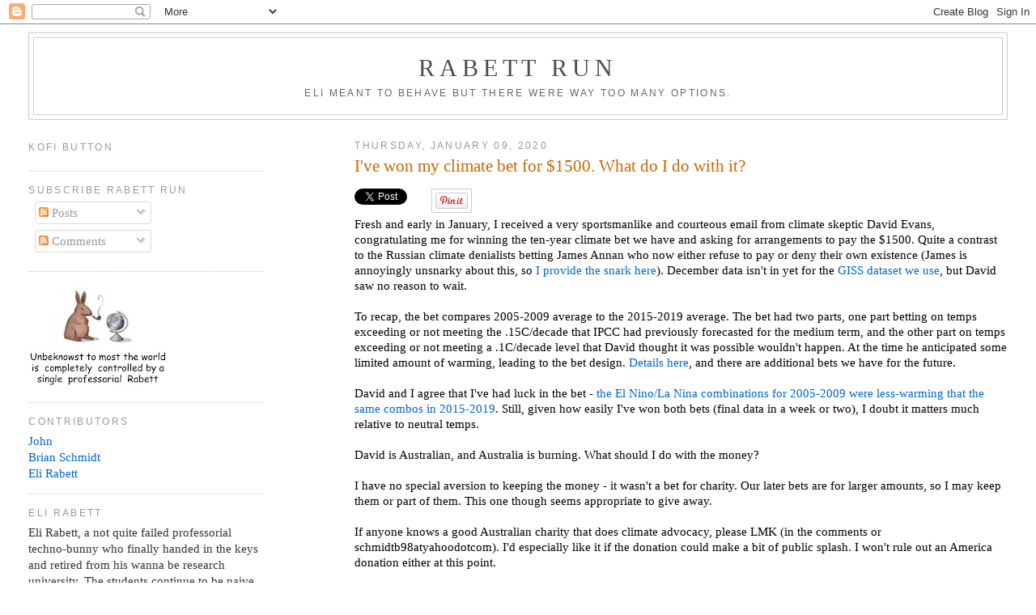

--- FILE ---
content_type: text/html; charset=utf-8
request_url: https://accounts.google.com/o/oauth2/postmessageRelay?parent=https%3A%2F%2Frabett.blogspot.com&jsh=m%3B%2F_%2Fscs%2Fabc-static%2F_%2Fjs%2Fk%3Dgapi.lb.en.2kN9-TZiXrM.O%2Fd%3D1%2Frs%3DAHpOoo_B4hu0FeWRuWHfxnZ3V0WubwN7Qw%2Fm%3D__features__
body_size: 163
content:
<!DOCTYPE html><html><head><title></title><meta http-equiv="content-type" content="text/html; charset=utf-8"><meta http-equiv="X-UA-Compatible" content="IE=edge"><meta name="viewport" content="width=device-width, initial-scale=1, minimum-scale=1, maximum-scale=1, user-scalable=0"><script src='https://ssl.gstatic.com/accounts/o/2580342461-postmessagerelay.js' nonce="YX9NcP9qLP1Qb0y2qh1E_A"></script></head><body><script type="text/javascript" src="https://apis.google.com/js/rpc:shindig_random.js?onload=init" nonce="YX9NcP9qLP1Qb0y2qh1E_A"></script></body></html>